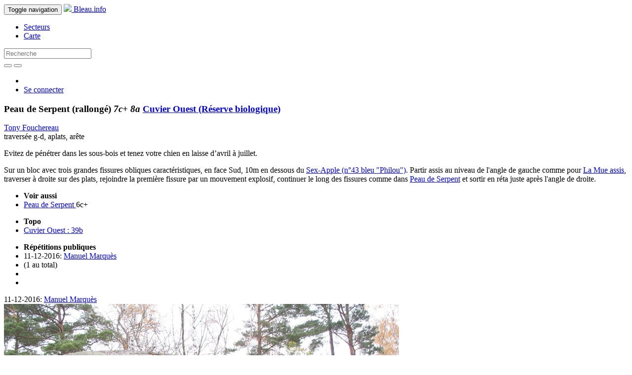

--- FILE ---
content_type: text/html; charset=utf-8
request_url: https://bleau.info/cuvierouest/20088.html
body_size: 3471
content:
<!DOCTYPE html>
<html>
  <head>
    <script async src="https://www.googletagmanager.com/gtag/js?id=G-ZBRZREENKK"></script>
<script>
  window.dataLayer = window.dataLayer || [];
  function gtag(){dataLayer.push(arguments);}
  gtag('js', new Date());
  gtag('config', 'G-ZBRZREENKK');
</script>

    <meta name="viewport" content="width=device-width, initial-scale=1.0">
    <title>Peau de Serpent (rallongé) - 7c+ - Cuvier Ouest (Réserve biologique)</title>
    <meta charset='utf-8'>
    <meta name="description" content="Peau de Serpent (rallongé) - 7c+ / 8a - Cuvier Ouest (Réserve biologique)">
    <meta name="keywords" content="Fontainebleau, Bleau, boulder, grimper, climbing, escalade, circuits" />
    <meta name="msapplication-TileColor" content="#FFFFFF">
    <meta name="msapplication-TileImage" content="/favicon-144.png">
    <link rel="apple-touch-icon-precomposed" href="/favicon-152.png">
    <link rel="canonical" href="https://bleau.info/cuvierouest/20088.html" />
    <link rel="stylesheet" media="all" href="/assets/application-76fcff443701170569e4b5f16dc2cc45b0c208a236474c507e9e3bd2d734d0e9.css" />
      <link href="//vjs.zencdn.net/4.12/video-js.css" rel="stylesheet">
    <script src="/assets/application-35c1740e64b44fec28b0eeb108bdff2df415952acf1db54e7ee0f8e0febf8d33.js"></script>
      <script src="//vjs.zencdn.net/4.12/video.js"></script>
    <meta name="csrf-param" content="authenticity_token" />
<meta name="csrf-token" content="UrzLNR2ltcJBNXEAUtvtUXx5xq0iYwBV20E1F2KJnh51drzb1WWOUv+5wlnfr9KmbBYxqZ4rM7vWUfNCCcZaQQ==" />
    
  <link rel="alternate" hreflang="fr" href="https://bleau.info/cuvierouest/20088.html?locale=fr" />
  <link rel="alternate" hreflang="en" href="https://bleau.info/cuvierouest/20088.html?locale=en" />
  <link rel="alternate" hreflang="x-default" href="https://bleau.info/cuvierouest/20088.html" />
      </head>
  <body>
    <header>
      <nav class="navbar navbar-inverse navbar-fixed-top">
  <div class="container">
    <div class="navbar-header">
      <button type="button" class="navbar-toggle" data-toggle="collapse" data-target=".navbar-collapse">
        
        <span class="sr-only">Toggle navigation</span>
        <span class="icon-bar"></span>
        <span class="icon-bar"></span>
        <span class="icon-bar"></span>
      </button>
      <a class="navbar-brand" href="/">
        <img src="/assets/favicon-32-7148ae030955f150ba5b5e2b3a1e41089c75221961e3b0c9daf8ec91523cbdeb.png" />
        Bleau.info
</a>    </div>
    <div class="collapse navbar-collapse" id="bs-example-navbar-collapse-1">
      <ul class="nav navbar-nav">
        <li><a href="/areas_by_region">Secteurs</a></li>
        <li><a href="/map">Carte</a></li>
      </ul>
      <form action="/search" class="navbar-form navbar-left" role="search" method="post">
        <input name="authenticity_token" type="hidden" value="wJ4GOiDdoVsXvPvWsS7owcWyE/6LdybE2pp02Guqsy7nVHHU6B2ay6kwSI88Wtc21d3k+jc/FSrXirKNAOV3cQ==" />
        <div class="form-group">
          <input type="text" class="form-control" name="search" id="search_search" placeholder="Recherche">
        </div>
        <button type="submit" class="btn btn-default"><span class="glyphicon glyphicon-search" aria-hidden="true"></span></button>
          <a href="/advanced-search" class="advanced_search"><button type="button" class="btn btn-default"><span class="glyphicon glyphicon-zoom-in" aria-hidden="true"></span></button></a>
      </form>
      <ul class="nav navbar-nav navbar-right">
          <li>
            <a class="inl" href="?locale=fr"><img src="/assets/french-08f7dc57e6c0e020cf8744c41841ec2744b0390d792d43cb1dae62259ae358e9.gif" width="24" height="16" /></a>
            <a class="inl uk" href="?locale=en"><img src="/assets/english-86f81edb2cafecff2d282e0033ec675ad4ac7693abe83f741d12ea73aff3180a.gif" width="32" height="16" /></a>
          </li>
          <li><a href="/login">Se connecter</a></li>
      </ul>
    </div>
  </div>
</nav>

    </header>
    <main role="main">
      <div class="container">
        
        



<script src="/assets/highcharts-3cecb256e1801e80ca32b9e4b871ebdb2dc9ce1fc0b8fd3e1298b339d8d6d350.js"></script>

<div class="row bhead btitle">
  <div class="col-md-6">
    <h3>
      Peau de Serpent (rallongé) 
      <em> 
        7c+
        <span class="ag">8a</span>
</em>      <a href="/cuvierouest">
        Cuvier Ouest <span class='areacat_orange'>(Réserve biologique)</span>
</a>    </h3>
  </div>
</div>

<div class="row">
  <div class="col-md-6">


<div class="row bhead">
  <div class="col-md-12">
    <div>
        <a href="/profiles/tony.fouchereau">Tony Fouchereau</a>
          </div>
    <div class="btype">
      traversée g-d, aplats, arête
    </div>

  </div>
</div>

  <div class="row related">
    <div class="col-md-12">
      <p><span class='areacat_orange'>Evitez de pénétrer dans les sous-bois et tenez votre chien en laisse d’avril à juillet.</span></p>
    </div>
  </div>

  <div class="row bhead related">
    <div class="col-md-12">
        <div class="bdesc"><p>Sur un bloc avec trois grandes fissures obliques caractéristiques, en face Sud, 10m en dessous du <a href="/cuvierouest/4072.html">Sex-Apple (n°43 bleu &quot;Philou&quot;)</a>. Partir assis au niveau de l'angle de gauche comme pour <A HREF="http://bleau.info/cuvierouest/20081.html">La Mue assis</A>, traverser à droite sur des plats, rejoindre la première fissure par un mouvement explosif, continuer le long des fissures comme dans <A HREF="http://bleau.info/cuvierouest/20087.html">Peau de Serpent</A> et sortir en réta juste après l'angle de droite.</p></div>
        <div>
          <ul class="list-inline">
            <li class="toggle_see_alsos"><strong>Voir aussi</strong></li>
              <li>  <a href="/cuvierouest/20087.html">
    Peau de Serpent
</a>  <span class="sag">6c+</span>
  <span class="glyphicon glyphicon-camera" aria-hidden="true"></span>
  <span class="glyphicon glyphicon-film" aria-hidden="true"></span>

</li>
          </ul>
        </div>
        <div>
          <ul class="list-inline">
            <li class="toggle_topos"><strong>Topo</strong></li>
            <li>
  <a href="/topos/topo166.html">Cuvier Ouest : 39b</a>
</li>

          </ul>
        </div>
    </div>
  </div>


<div class="bdetails">


  <div class="bopins">
    <ul class="list-inline">
      <li class="toggle_repetitions">
        <strong>Répétitions publiques</strong> 
      </li>
          <li><span>11-12-2016: <a href="/profiles/manuel.marques">Manuel Marquès</a></span></li>
      <li>
         (1 au total)
      </li>
      <li></li>
      <li class="toggle_repetitions" id="toggle_repetitions">
        <a href="#0"><span class="chevron_toggleable glyphicon glyphicon-chevron-right"></span></a>
      </li>
    </ul>
  </div>

  <div class="hidden" id="boulder_repetitions">


    <div class="row-same-height">
        <div class="bi-col-6 col-top">
          <div class="repetition">11-12-2016: <a href="/profiles/manuel.marques">Manuel Marquès</a></div>

        </div>
        <div class="bi-col-6 col-top">
          
        </div>
    </div>
  </div>
</div>

</div>

<div class="col-md-6">
    <div class="row boulder_photos">
  <div class="col-md-12 photo-container">
      <div class="boulder_photo">
  <div class="bp_wrapper">
      <a class="fancybox" title="" href="https://s3.eu-west-3.amazonaws.com/bleauinfoimages/tony.fouchereau/LaMuegauche--LaMue--PeaudeSerpenttraces.JPG"><img src="https://s3.eu-west-3.amazonaws.com/bleauinfoimages/tony.fouchereau/LaMuegauche--LaMue--PeaudeSerpenttraces.JPG" width="800" height="600" ></a>
  </div>
    <div>Ligne noire sur la photo</div>
  <div>
    
  </div>
</div>
  </div>
</div>


</div>
</div>


<script type="text/javascript">
$(function () {
$('.insta_e').each(function () {
    searchText = $(this).text();
    matches = searchText.match(/(?:(?:http|https):\/\/)?(?:www.)?(?:instagram.com|instagr.am)\/[p]\/([A-Za-z0-9-_]*)\//g);
    if ( matches != null && searchText === matches[0] ) {
        $.ajax({
            context: this,
            url: "https://api.instagram.com/oembed/",
            data: { url: matches[0], hidecaption: true },
            type: "GET",
            dataType: 'json'
        }).done ( function(data) { $(this).html(data.html); });
    }
});});
</script>





      </div>
    </main>
    <footer class="navbar-inverse navbar-static-bottom" id="bottom" role="banner">
  <div class="container">
    <nav role="navigation">
      <div id="navbar-footer">
        <ul class="nav navbar-nav">
            <li><a href="https://bleau.info/copyright" id="navbar-brand">Bleau.info &copy; Copyright 2002-2026</a></li>
        </ul>
        <ul class="nav navbar-nav navbar-right">
              <li><a href="/faq">FAQ</a></li>
              <li><a href="/privacy">Confidentialité</a></li>
            <li><a href="mailto:info@bleau.info">Contact</a></li>
            <li><a href="mailto:support@bleau.info">Support</a></li>
        </ul>
      </div>
    </nav>
  </div>
</footer>

    <script>
  (function(i,s,o,g,r,a,m){i['GoogleAnalyticsObject']=r;i[r]=i[r]||function(){
  (i[r].q=i[r].q||[]).push(arguments)},i[r].l=1*new Date();a=s.createElement(o),
  m=s.getElementsByTagName(o)[0];a.async=1;a.src=g;m.parentNode.insertBefore(a,m)
  })(window,document,'script','//www.google-analytics.com/analytics.js','ga');

  ga('set', 'anonymizeIp', true);
  ga('create', 'UA-1807265-10', 'auto');
  ga('send', 'pageview');

</script>

    <script type="text/javascript">
$('#search_search').autocomplete({
  serviceUrl: '/search/area_autocomplete_slug',
  minChars: 3,
  triggerSelectOnValidInput: false,
  onSelect: function (suggestion) {
    if (suggestion.data.startsWith("area_"))  {
      window.location.href = '/' + suggestion.data.replace(/^area_/, '');
    }
  }
});
</script>

  </body>
</html>
